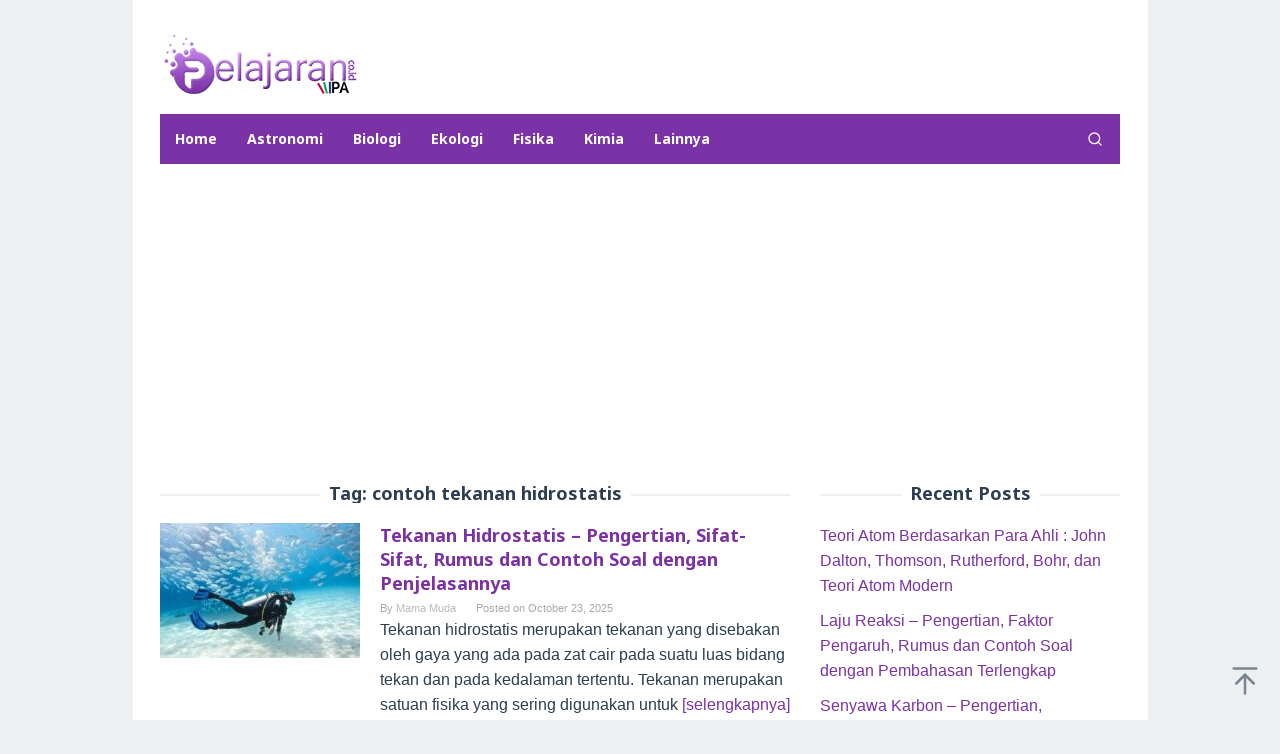

--- FILE ---
content_type: text/html; charset=utf-8
request_url: https://www.google.com/recaptcha/api2/aframe
body_size: 258
content:
<!DOCTYPE HTML><html><head><meta http-equiv="content-type" content="text/html; charset=UTF-8"></head><body><script nonce="6e77ANGoWXix0mxCOGyomA">/** Anti-fraud and anti-abuse applications only. See google.com/recaptcha */ try{var clients={'sodar':'https://pagead2.googlesyndication.com/pagead/sodar?'};window.addEventListener("message",function(a){try{if(a.source===window.parent){var b=JSON.parse(a.data);var c=clients[b['id']];if(c){var d=document.createElement('img');d.src=c+b['params']+'&rc='+(localStorage.getItem("rc::a")?sessionStorage.getItem("rc::b"):"");window.document.body.appendChild(d);sessionStorage.setItem("rc::e",parseInt(sessionStorage.getItem("rc::e")||0)+1);localStorage.setItem("rc::h",'1762258071900');}}}catch(b){}});window.parent.postMessage("_grecaptcha_ready", "*");}catch(b){}</script></body></html>